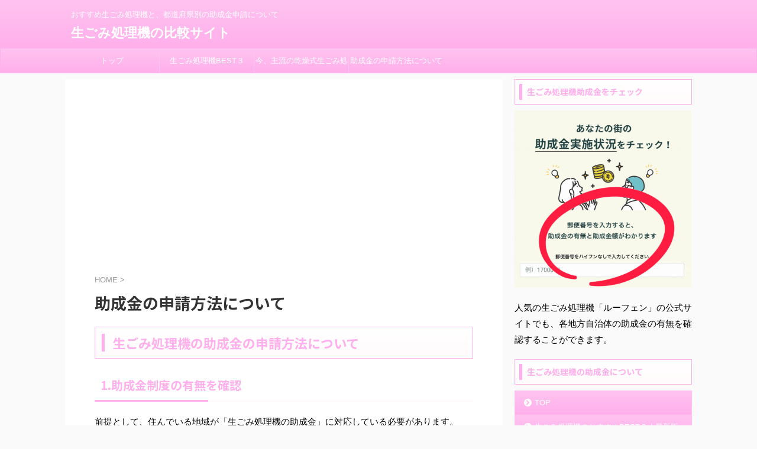

--- FILE ---
content_type: text/html; charset=UTF-8
request_url: https://xn--38j9b6b205s9tza82bs2xe7btv3h.com/apply/
body_size: 12535
content:

<!DOCTYPE html>
<!--[if lt IE 7]>
<html class="ie6" lang="ja"> <![endif]-->
<!--[if IE 7]>
<html class="i7" lang="ja"> <![endif]-->
<!--[if IE 8]>
<html class="ie" lang="ja"> <![endif]-->
<!--[if gt IE 8]><!-->
<html lang="ja" class="">
	<!--<![endif]-->
	<head prefix="og: http://ogp.me/ns# fb: http://ogp.me/ns/fb# article: http://ogp.me/ns/article#">
		
<meta name="referrer" content="no-referrer-when-downgrade"/>

<script async src="https://s.yimg.jp/images/listing/tool/cv/ytag.js"></script>
<script>
window.yjDataLayer = window.yjDataLayer || [];
function ytag() { yjDataLayer.push(arguments); }
ytag({
  "type":"yjad_retargeting",
  "config":{
    "yahoo_retargeting_id": "VIMDPS6HKL",
    "yahoo_retargeting_label": "",
    "yahoo_retargeting_page_type": "",
    "yahoo_retargeting_items":[
      {item_id: '', category_id: '', price: '', quantity: ''}
    ]
  }
});
</script>

<script async src="https://s.yimg.jp/images/listing/tool/cv/ytag.js"></script>
<script>
window.yjDataLayer = window.yjDataLayer || [];
function ytag() { yjDataLayer.push(arguments); }
ytag({"type":"ycl_cookie"});
</script>

<!-- Global site tag (gtag.js) - Google Ads: 545017964 -->
<script async src="https://www.googletagmanager.com/gtag/js?id=AW-545017964"></script>
<script>
  window.dataLayer = window.dataLayer || [];
  function gtag(){dataLayer.push(arguments);}
  gtag('js', new Date());

  gtag('config', 'AW-545017964');
</script>

<!-- Event snippet for 生ごみ処理機の比較サイト remarketing page -->
<script>
  gtag('event', 'conversion', {
      'send_to': 'AW-545017964/xiP1CNTI99QDEOyg8YMC',
      'value': 1.0,
      'currency': 'JPY',
      'aw_remarketing_only': true
  });
</script>

<!-- Taboola Pixel Code -->
<script type='text/javascript'>
  window._tfa = window._tfa || [];
  window._tfa.push({notify: 'event', name: 'page_view', id: 1755702});
  !function (t, f, a, x) {
         if (!document.getElementById(x)) {
            t.async = 1;t.src = a;t.id=x;f.parentNode.insertBefore(t, f);
         }
  }(document.createElement('script'),
  document.getElementsByTagName('script')[0],
  '//cdn.taboola.com/libtrc/unip/1755702/tfa.js',
  'tb_tfa_script');
</script>
<!-- End of Taboola Pixel Code -->

<script async src="https://pagead2.googlesyndication.com/pagead/js/adsbygoogle.js?client=ca-pub-8179362411294674" crossorigin="anonymous"></script>

		<meta charset="UTF-8" >
		<meta name="viewport" content="width=device-width,initial-scale=1.0,user-scalable=no,viewport-fit=cover">
		<meta name="format-detection" content="telephone=no" >
		<meta name="referrer" content="no-referrer-when-downgrade"/>

		
		<link rel="alternate" type="application/rss+xml" title="生ごみ処理機の比較サイト RSS Feed" href="https://xn--38j9b6b205s9tza82bs2xe7btv3h.com/feed/" />
		<link rel="pingback" href="https://xn--38j9b6b205s9tza82bs2xe7btv3h.com/xmlrpc.php" >
		<!--[if lt IE 9]>
		<script src="https://xn--38j9b6b205s9tza82bs2xe7btv3h.com/wp-content/themes/affinger/js/html5shiv.js"></script>
		<![endif]-->
				<meta name='robots' content='max-image-preview:large' />
<title>助成金の申請方法についての助成金について  - 生ごみ処理機の比較サイト</title>
<link rel='dns-prefetch' href='//ajax.googleapis.com' />
<script type="text/javascript">
/* <![CDATA[ */
window._wpemojiSettings = {"baseUrl":"https:\/\/s.w.org\/images\/core\/emoji\/15.0.3\/72x72\/","ext":".png","svgUrl":"https:\/\/s.w.org\/images\/core\/emoji\/15.0.3\/svg\/","svgExt":".svg","source":{"concatemoji":"https:\/\/xn--38j9b6b205s9tza82bs2xe7btv3h.com\/wp-includes\/js\/wp-emoji-release.min.js?ver=6.6.1"}};
/*! This file is auto-generated */
!function(i,n){var o,s,e;function c(e){try{var t={supportTests:e,timestamp:(new Date).valueOf()};sessionStorage.setItem(o,JSON.stringify(t))}catch(e){}}function p(e,t,n){e.clearRect(0,0,e.canvas.width,e.canvas.height),e.fillText(t,0,0);var t=new Uint32Array(e.getImageData(0,0,e.canvas.width,e.canvas.height).data),r=(e.clearRect(0,0,e.canvas.width,e.canvas.height),e.fillText(n,0,0),new Uint32Array(e.getImageData(0,0,e.canvas.width,e.canvas.height).data));return t.every(function(e,t){return e===r[t]})}function u(e,t,n){switch(t){case"flag":return n(e,"\ud83c\udff3\ufe0f\u200d\u26a7\ufe0f","\ud83c\udff3\ufe0f\u200b\u26a7\ufe0f")?!1:!n(e,"\ud83c\uddfa\ud83c\uddf3","\ud83c\uddfa\u200b\ud83c\uddf3")&&!n(e,"\ud83c\udff4\udb40\udc67\udb40\udc62\udb40\udc65\udb40\udc6e\udb40\udc67\udb40\udc7f","\ud83c\udff4\u200b\udb40\udc67\u200b\udb40\udc62\u200b\udb40\udc65\u200b\udb40\udc6e\u200b\udb40\udc67\u200b\udb40\udc7f");case"emoji":return!n(e,"\ud83d\udc26\u200d\u2b1b","\ud83d\udc26\u200b\u2b1b")}return!1}function f(e,t,n){var r="undefined"!=typeof WorkerGlobalScope&&self instanceof WorkerGlobalScope?new OffscreenCanvas(300,150):i.createElement("canvas"),a=r.getContext("2d",{willReadFrequently:!0}),o=(a.textBaseline="top",a.font="600 32px Arial",{});return e.forEach(function(e){o[e]=t(a,e,n)}),o}function t(e){var t=i.createElement("script");t.src=e,t.defer=!0,i.head.appendChild(t)}"undefined"!=typeof Promise&&(o="wpEmojiSettingsSupports",s=["flag","emoji"],n.supports={everything:!0,everythingExceptFlag:!0},e=new Promise(function(e){i.addEventListener("DOMContentLoaded",e,{once:!0})}),new Promise(function(t){var n=function(){try{var e=JSON.parse(sessionStorage.getItem(o));if("object"==typeof e&&"number"==typeof e.timestamp&&(new Date).valueOf()<e.timestamp+604800&&"object"==typeof e.supportTests)return e.supportTests}catch(e){}return null}();if(!n){if("undefined"!=typeof Worker&&"undefined"!=typeof OffscreenCanvas&&"undefined"!=typeof URL&&URL.createObjectURL&&"undefined"!=typeof Blob)try{var e="postMessage("+f.toString()+"("+[JSON.stringify(s),u.toString(),p.toString()].join(",")+"));",r=new Blob([e],{type:"text/javascript"}),a=new Worker(URL.createObjectURL(r),{name:"wpTestEmojiSupports"});return void(a.onmessage=function(e){c(n=e.data),a.terminate(),t(n)})}catch(e){}c(n=f(s,u,p))}t(n)}).then(function(e){for(var t in e)n.supports[t]=e[t],n.supports.everything=n.supports.everything&&n.supports[t],"flag"!==t&&(n.supports.everythingExceptFlag=n.supports.everythingExceptFlag&&n.supports[t]);n.supports.everythingExceptFlag=n.supports.everythingExceptFlag&&!n.supports.flag,n.DOMReady=!1,n.readyCallback=function(){n.DOMReady=!0}}).then(function(){return e}).then(function(){var e;n.supports.everything||(n.readyCallback(),(e=n.source||{}).concatemoji?t(e.concatemoji):e.wpemoji&&e.twemoji&&(t(e.twemoji),t(e.wpemoji)))}))}((window,document),window._wpemojiSettings);
/* ]]> */
</script>
<style id='wp-emoji-styles-inline-css' type='text/css'>

	img.wp-smiley, img.emoji {
		display: inline !important;
		border: none !important;
		box-shadow: none !important;
		height: 1em !important;
		width: 1em !important;
		margin: 0 0.07em !important;
		vertical-align: -0.1em !important;
		background: none !important;
		padding: 0 !important;
	}
</style>
<link rel='stylesheet' id='wp-block-library-css' href='https://xn--38j9b6b205s9tza82bs2xe7btv3h.com/wp-includes/css/dist/block-library/style.min.css?ver=6.6.1' type='text/css' media='all' />
<style id='classic-theme-styles-inline-css' type='text/css'>
/*! This file is auto-generated */
.wp-block-button__link{color:#fff;background-color:#32373c;border-radius:9999px;box-shadow:none;text-decoration:none;padding:calc(.667em + 2px) calc(1.333em + 2px);font-size:1.125em}.wp-block-file__button{background:#32373c;color:#fff;text-decoration:none}
</style>
<style id='global-styles-inline-css' type='text/css'>
:root{--wp--preset--aspect-ratio--square: 1;--wp--preset--aspect-ratio--4-3: 4/3;--wp--preset--aspect-ratio--3-4: 3/4;--wp--preset--aspect-ratio--3-2: 3/2;--wp--preset--aspect-ratio--2-3: 2/3;--wp--preset--aspect-ratio--16-9: 16/9;--wp--preset--aspect-ratio--9-16: 9/16;--wp--preset--color--black: #000000;--wp--preset--color--cyan-bluish-gray: #abb8c3;--wp--preset--color--white: #ffffff;--wp--preset--color--pale-pink: #f78da7;--wp--preset--color--vivid-red: #cf2e2e;--wp--preset--color--luminous-vivid-orange: #ff6900;--wp--preset--color--luminous-vivid-amber: #fcb900;--wp--preset--color--light-green-cyan: #7bdcb5;--wp--preset--color--vivid-green-cyan: #00d084;--wp--preset--color--pale-cyan-blue: #8ed1fc;--wp--preset--color--vivid-cyan-blue: #0693e3;--wp--preset--color--vivid-purple: #9b51e0;--wp--preset--color--soft-red: #e6514c;--wp--preset--color--light-grayish-red: #fdebee;--wp--preset--color--vivid-yellow: #ffc107;--wp--preset--color--very-pale-yellow: #fffde7;--wp--preset--color--very-light-gray: #fafafa;--wp--preset--color--very-dark-gray: #313131;--wp--preset--color--original-color-a: #43a047;--wp--preset--color--original-color-b: #795548;--wp--preset--color--original-color-c: #ec407a;--wp--preset--color--original-color-d: #9e9d24;--wp--preset--gradient--vivid-cyan-blue-to-vivid-purple: linear-gradient(135deg,rgba(6,147,227,1) 0%,rgb(155,81,224) 100%);--wp--preset--gradient--light-green-cyan-to-vivid-green-cyan: linear-gradient(135deg,rgb(122,220,180) 0%,rgb(0,208,130) 100%);--wp--preset--gradient--luminous-vivid-amber-to-luminous-vivid-orange: linear-gradient(135deg,rgba(252,185,0,1) 0%,rgba(255,105,0,1) 100%);--wp--preset--gradient--luminous-vivid-orange-to-vivid-red: linear-gradient(135deg,rgba(255,105,0,1) 0%,rgb(207,46,46) 100%);--wp--preset--gradient--very-light-gray-to-cyan-bluish-gray: linear-gradient(135deg,rgb(238,238,238) 0%,rgb(169,184,195) 100%);--wp--preset--gradient--cool-to-warm-spectrum: linear-gradient(135deg,rgb(74,234,220) 0%,rgb(151,120,209) 20%,rgb(207,42,186) 40%,rgb(238,44,130) 60%,rgb(251,105,98) 80%,rgb(254,248,76) 100%);--wp--preset--gradient--blush-light-purple: linear-gradient(135deg,rgb(255,206,236) 0%,rgb(152,150,240) 100%);--wp--preset--gradient--blush-bordeaux: linear-gradient(135deg,rgb(254,205,165) 0%,rgb(254,45,45) 50%,rgb(107,0,62) 100%);--wp--preset--gradient--luminous-dusk: linear-gradient(135deg,rgb(255,203,112) 0%,rgb(199,81,192) 50%,rgb(65,88,208) 100%);--wp--preset--gradient--pale-ocean: linear-gradient(135deg,rgb(255,245,203) 0%,rgb(182,227,212) 50%,rgb(51,167,181) 100%);--wp--preset--gradient--electric-grass: linear-gradient(135deg,rgb(202,248,128) 0%,rgb(113,206,126) 100%);--wp--preset--gradient--midnight: linear-gradient(135deg,rgb(2,3,129) 0%,rgb(40,116,252) 100%);--wp--preset--font-size--small: 0.9px;--wp--preset--font-size--medium: 20px;--wp--preset--font-size--large: 1.5px;--wp--preset--font-size--x-large: 42px;--wp--preset--font-size--st-regular: 1px;--wp--preset--font-size--huge: 3px;--wp--preset--spacing--20: 0.44rem;--wp--preset--spacing--30: 0.67rem;--wp--preset--spacing--40: 1rem;--wp--preset--spacing--50: 1.5rem;--wp--preset--spacing--60: 2.25rem;--wp--preset--spacing--70: 3.38rem;--wp--preset--spacing--80: 5.06rem;--wp--preset--shadow--natural: 6px 6px 9px rgba(0, 0, 0, 0.2);--wp--preset--shadow--deep: 12px 12px 50px rgba(0, 0, 0, 0.4);--wp--preset--shadow--sharp: 6px 6px 0px rgba(0, 0, 0, 0.2);--wp--preset--shadow--outlined: 6px 6px 0px -3px rgba(255, 255, 255, 1), 6px 6px rgba(0, 0, 0, 1);--wp--preset--shadow--crisp: 6px 6px 0px rgba(0, 0, 0, 1);}:where(.is-layout-flex){gap: 0.5em;}:where(.is-layout-grid){gap: 0.5em;}body .is-layout-flex{display: flex;}.is-layout-flex{flex-wrap: wrap;align-items: center;}.is-layout-flex > :is(*, div){margin: 0;}body .is-layout-grid{display: grid;}.is-layout-grid > :is(*, div){margin: 0;}:where(.wp-block-columns.is-layout-flex){gap: 2em;}:where(.wp-block-columns.is-layout-grid){gap: 2em;}:where(.wp-block-post-template.is-layout-flex){gap: 1.25em;}:where(.wp-block-post-template.is-layout-grid){gap: 1.25em;}.has-black-color{color: var(--wp--preset--color--black) !important;}.has-cyan-bluish-gray-color{color: var(--wp--preset--color--cyan-bluish-gray) !important;}.has-white-color{color: var(--wp--preset--color--white) !important;}.has-pale-pink-color{color: var(--wp--preset--color--pale-pink) !important;}.has-vivid-red-color{color: var(--wp--preset--color--vivid-red) !important;}.has-luminous-vivid-orange-color{color: var(--wp--preset--color--luminous-vivid-orange) !important;}.has-luminous-vivid-amber-color{color: var(--wp--preset--color--luminous-vivid-amber) !important;}.has-light-green-cyan-color{color: var(--wp--preset--color--light-green-cyan) !important;}.has-vivid-green-cyan-color{color: var(--wp--preset--color--vivid-green-cyan) !important;}.has-pale-cyan-blue-color{color: var(--wp--preset--color--pale-cyan-blue) !important;}.has-vivid-cyan-blue-color{color: var(--wp--preset--color--vivid-cyan-blue) !important;}.has-vivid-purple-color{color: var(--wp--preset--color--vivid-purple) !important;}.has-black-background-color{background-color: var(--wp--preset--color--black) !important;}.has-cyan-bluish-gray-background-color{background-color: var(--wp--preset--color--cyan-bluish-gray) !important;}.has-white-background-color{background-color: var(--wp--preset--color--white) !important;}.has-pale-pink-background-color{background-color: var(--wp--preset--color--pale-pink) !important;}.has-vivid-red-background-color{background-color: var(--wp--preset--color--vivid-red) !important;}.has-luminous-vivid-orange-background-color{background-color: var(--wp--preset--color--luminous-vivid-orange) !important;}.has-luminous-vivid-amber-background-color{background-color: var(--wp--preset--color--luminous-vivid-amber) !important;}.has-light-green-cyan-background-color{background-color: var(--wp--preset--color--light-green-cyan) !important;}.has-vivid-green-cyan-background-color{background-color: var(--wp--preset--color--vivid-green-cyan) !important;}.has-pale-cyan-blue-background-color{background-color: var(--wp--preset--color--pale-cyan-blue) !important;}.has-vivid-cyan-blue-background-color{background-color: var(--wp--preset--color--vivid-cyan-blue) !important;}.has-vivid-purple-background-color{background-color: var(--wp--preset--color--vivid-purple) !important;}.has-black-border-color{border-color: var(--wp--preset--color--black) !important;}.has-cyan-bluish-gray-border-color{border-color: var(--wp--preset--color--cyan-bluish-gray) !important;}.has-white-border-color{border-color: var(--wp--preset--color--white) !important;}.has-pale-pink-border-color{border-color: var(--wp--preset--color--pale-pink) !important;}.has-vivid-red-border-color{border-color: var(--wp--preset--color--vivid-red) !important;}.has-luminous-vivid-orange-border-color{border-color: var(--wp--preset--color--luminous-vivid-orange) !important;}.has-luminous-vivid-amber-border-color{border-color: var(--wp--preset--color--luminous-vivid-amber) !important;}.has-light-green-cyan-border-color{border-color: var(--wp--preset--color--light-green-cyan) !important;}.has-vivid-green-cyan-border-color{border-color: var(--wp--preset--color--vivid-green-cyan) !important;}.has-pale-cyan-blue-border-color{border-color: var(--wp--preset--color--pale-cyan-blue) !important;}.has-vivid-cyan-blue-border-color{border-color: var(--wp--preset--color--vivid-cyan-blue) !important;}.has-vivid-purple-border-color{border-color: var(--wp--preset--color--vivid-purple) !important;}.has-vivid-cyan-blue-to-vivid-purple-gradient-background{background: var(--wp--preset--gradient--vivid-cyan-blue-to-vivid-purple) !important;}.has-light-green-cyan-to-vivid-green-cyan-gradient-background{background: var(--wp--preset--gradient--light-green-cyan-to-vivid-green-cyan) !important;}.has-luminous-vivid-amber-to-luminous-vivid-orange-gradient-background{background: var(--wp--preset--gradient--luminous-vivid-amber-to-luminous-vivid-orange) !important;}.has-luminous-vivid-orange-to-vivid-red-gradient-background{background: var(--wp--preset--gradient--luminous-vivid-orange-to-vivid-red) !important;}.has-very-light-gray-to-cyan-bluish-gray-gradient-background{background: var(--wp--preset--gradient--very-light-gray-to-cyan-bluish-gray) !important;}.has-cool-to-warm-spectrum-gradient-background{background: var(--wp--preset--gradient--cool-to-warm-spectrum) !important;}.has-blush-light-purple-gradient-background{background: var(--wp--preset--gradient--blush-light-purple) !important;}.has-blush-bordeaux-gradient-background{background: var(--wp--preset--gradient--blush-bordeaux) !important;}.has-luminous-dusk-gradient-background{background: var(--wp--preset--gradient--luminous-dusk) !important;}.has-pale-ocean-gradient-background{background: var(--wp--preset--gradient--pale-ocean) !important;}.has-electric-grass-gradient-background{background: var(--wp--preset--gradient--electric-grass) !important;}.has-midnight-gradient-background{background: var(--wp--preset--gradient--midnight) !important;}.has-small-font-size{font-size: var(--wp--preset--font-size--small) !important;}.has-medium-font-size{font-size: var(--wp--preset--font-size--medium) !important;}.has-large-font-size{font-size: var(--wp--preset--font-size--large) !important;}.has-x-large-font-size{font-size: var(--wp--preset--font-size--x-large) !important;}
:where(.wp-block-post-template.is-layout-flex){gap: 1.25em;}:where(.wp-block-post-template.is-layout-grid){gap: 1.25em;}
:where(.wp-block-columns.is-layout-flex){gap: 2em;}:where(.wp-block-columns.is-layout-grid){gap: 2em;}
:root :where(.wp-block-pullquote){font-size: 1.5em;line-height: 1.6;}
</style>
<link rel='stylesheet' id='normalize-css' href='https://xn--38j9b6b205s9tza82bs2xe7btv3h.com/wp-content/themes/affinger/css/normalize.css?ver=1.5.9' type='text/css' media='all' />
<link rel='stylesheet' id='st_svg-css' href='https://xn--38j9b6b205s9tza82bs2xe7btv3h.com/wp-content/themes/affinger/st_svg/style.css?ver=6.6.1' type='text/css' media='all' />
<link rel='stylesheet' id='slick-css' href='https://xn--38j9b6b205s9tza82bs2xe7btv3h.com/wp-content/themes/affinger/vendor/slick/slick.css?ver=1.8.0' type='text/css' media='all' />
<link rel='stylesheet' id='slick-theme-css' href='https://xn--38j9b6b205s9tza82bs2xe7btv3h.com/wp-content/themes/affinger/vendor/slick/slick-theme.css?ver=1.8.0' type='text/css' media='all' />
<link rel='stylesheet' id='fonts-googleapis-notosansjp-css' href='//fonts.googleapis.com/css?family=Noto+Sans+JP%3A400%2C700&#038;display=swap&#038;subset=japanese&#038;ver=6.6.1' type='text/css' media='all' />
<link rel='stylesheet' id='style-css' href='https://xn--38j9b6b205s9tza82bs2xe7btv3h.com/wp-content/themes/affinger/style.css?ver=6.6.1' type='text/css' media='all' />
<link rel='stylesheet' id='child-style-css' href='https://xn--38j9b6b205s9tza82bs2xe7btv3h.com/wp-content/themes/affinger-child/style.css?ver=6.6.1' type='text/css' media='all' />
<link rel='stylesheet' id='single-css' href='https://xn--38j9b6b205s9tza82bs2xe7btv3h.com/wp-content/themes/affinger/st-rankcss.php' type='text/css' media='all' />
<link rel='stylesheet' id='st-themecss-css' href='https://xn--38j9b6b205s9tza82bs2xe7btv3h.com/wp-content/themes/affinger/st-themecss-loader.php?ver=6.6.1' type='text/css' media='all' />
<script type="text/javascript" src="//ajax.googleapis.com/ajax/libs/jquery/1.11.3/jquery.min.js?ver=1.11.3" id="jquery-js"></script>
<script type="text/javascript" src="https://xn--38j9b6b205s9tza82bs2xe7btv3h.com/wp-content/themes/affinger/js/smoothscroll.js?ver=6.6.1" id="smoothscroll-js"></script>
<link rel="https://api.w.org/" href="https://xn--38j9b6b205s9tza82bs2xe7btv3h.com/wp-json/" /><link rel="alternate" title="JSON" type="application/json" href="https://xn--38j9b6b205s9tza82bs2xe7btv3h.com/wp-json/wp/v2/pages/1839" /><link rel='shortlink' href='https://xn--38j9b6b205s9tza82bs2xe7btv3h.com/?p=1839' />
<link rel="alternate" title="oEmbed (JSON)" type="application/json+oembed" href="https://xn--38j9b6b205s9tza82bs2xe7btv3h.com/wp-json/oembed/1.0/embed?url=https%3A%2F%2Fxn--38j9b6b205s9tza82bs2xe7btv3h.com%2Fapply%2F" />
<link rel="alternate" title="oEmbed (XML)" type="text/xml+oembed" href="https://xn--38j9b6b205s9tza82bs2xe7btv3h.com/wp-json/oembed/1.0/embed?url=https%3A%2F%2Fxn--38j9b6b205s9tza82bs2xe7btv3h.com%2Fapply%2F&#038;format=xml" />
<meta name="robots" content="index, follow" />
<link rel="canonical" href="https://xn--38j9b6b205s9tza82bs2xe7btv3h.com/apply/" />
<link rel="icon" href="https://xn--38j9b6b205s9tza82bs2xe7btv3h.com/wp-content/uploads/2024/03/cropped-生ごみ処理機の比較サイト-32x32.jpeg" sizes="32x32" />
<link rel="icon" href="https://xn--38j9b6b205s9tza82bs2xe7btv3h.com/wp-content/uploads/2024/03/cropped-生ごみ処理機の比較サイト-192x192.jpeg" sizes="192x192" />
<link rel="apple-touch-icon" href="https://xn--38j9b6b205s9tza82bs2xe7btv3h.com/wp-content/uploads/2024/03/cropped-生ごみ処理機の比較サイト-180x180.jpeg" />
<meta name="msapplication-TileImage" content="https://xn--38j9b6b205s9tza82bs2xe7btv3h.com/wp-content/uploads/2024/03/cropped-生ごみ処理機の比較サイト-270x270.jpeg" />
		
<!-- OGP -->

<meta property="og:type" content="website">
<meta property="og:title" content="助成金の申請方法について">
<meta property="og:url" content="https://xn--38j9b6b205s9tza82bs2xe7btv3h.com/apply/">
<meta property="og:description" content="生ごみ処理機の助成金の申請方法について 1.助成金制度の有無を確認 前提として、住んでいる地域が「生ごみ処理機の助成金」に対応している必要があります。 「お住まいの地域に生ごみ処理機の助成金制度がある">
<meta property="og:site_name" content="生ごみ処理機の比較サイト">
<meta property="og:image" content="https://xn--38j9b6b205s9tza82bs2xe7btv3h.com/wp-content/uploads/2022/08/スクリーンショット-2022-08-13-10.34.52-1024x539.png">


	<meta property="article:published_time" content="2024-03-11T12:13:16+09:00" />
		<meta property="article:author" content="ystanahara" />

<!-- /OGP -->
		


<script>
	jQuery(function(){
		jQuery('.st-btn-open').click(function(){
			jQuery(this).next('.st-slidebox').stop(true, true).slideToggle();
			jQuery(this).addClass('st-btn-open-click');
		});
	});
</script>

	<script>
		jQuery(function(){
		jQuery('.post h2:not([class^="is-style-st-heading-custom-"]):not([class*=" is-style-st-heading-custom-"]):not(.st-css-no2) , .h2modoki').wrapInner('<span class="st-dash-design"></span>');
		})
	</script>

<script>
	jQuery(function(){
		jQuery("#toc_container:not(:has(ul ul))").addClass("only-toc");
		jQuery(".st-ac-box ul:has(.cat-item)").each(function(){
			jQuery(this).addClass("st-ac-cat");
		});
	});
</script>

<script>
	jQuery(function(){
						jQuery('.st-star').parent('.rankh4').css('padding-bottom','5px'); // スターがある場合のランキング見出し調整
	});
</script>





<script>
	/* 段落スタイルを調整 */
	$(function() {
		$( '[class^="is-style-st-paragraph-"],[class*=" is-style-st-paragraph-"]' ).wrapInner( '<span class="st-noflex"></span>' );
	});
</script>

			</head>
	<body class="page-template-default page page-id-1839 not-front-page" >				<div id="st-ami">
				<div id="wrapper" class="">
				<div id="wrapper-in">
					<header id="">
						<div id="headbox-bg">
							<div id="headbox">

							
								<div id="header-l">
									
									<div id="st-text-logo">
										
        
			
				<!-- キャプション -->
				
					              		 	 <p class="descr sitenametop">
               		     	おすすめ生ごみ処理機と、都道府県別の助成金申請について               			 </p>
					
				
				<!-- ロゴ又はブログ名 -->
				              		  <p class="sitename"><a href="https://xn--38j9b6b205s9tza82bs2xe7btv3h.com/">
                  		                      		    生ごみ処理機の比較サイト                   		               		  </a></p>
            					<!-- ロゴ又はブログ名ここまで -->

			
		
    									</div>
								</div><!-- /#header-l -->

								<div id="header-r" class="smanone">
									
								</div><!-- /#header-r -->
							</div><!-- /#headbox-bg -->
						</div><!-- /#headbox clearfix -->

						
						
						
						
											

<div id="gazou-wide">
			<div id="st-menubox">
			<div id="st-menuwide">
				<nav class="smanone clearfix"><ul id="menu-menu-1" class="menu"><li id="menu-item-9" class="menu-item menu-item-type-post_type menu-item-object-page menu-item-home menu-item-9"><a href="https://xn--38j9b6b205s9tza82bs2xe7btv3h.com/">トップ</a></li>
<li id="menu-item-422" class="menu-item menu-item-type-post_type menu-item-object-page menu-item-422"><a href="https://xn--38j9b6b205s9tza82bs2xe7btv3h.com/ranking/">生ごみ処理機BEST３</a></li>
<li id="menu-item-167" class="menu-item menu-item-type-post_type menu-item-object-page menu-item-167"><a href="https://xn--38j9b6b205s9tza82bs2xe7btv3h.com/loofen/">今、主流の乾燥式生ごみ処理機「ルーフェン」</a></li>
<li id="menu-item-1840" class="menu-item menu-item-type-post_type menu-item-object-page current-menu-item page_item page-item-1839 current_page_item menu-item-1840"><a href="https://xn--38j9b6b205s9tza82bs2xe7btv3h.com/apply/" aria-current="page">助成金の申請方法について</a></li>
</ul></nav>			</div>
		</div>
				</div>
					
					
					</header>

					

					<div id="content-w">

					
					
					
	
			<div id="st-header-post-under-box" class="st-header-post-no-data "
		     style="">
			<div class="st-dark-cover">
							</div>
		</div>
	
<div id="content" class="clearfix">
	<div id="contentInner">
		<main>
			<article>

				<div id="st-page" class="post post-1839 page type-page status-publish hentry">

					
						
																			
						
						<!--ぱんくず -->
						<div id="breadcrumb">
							<ol itemscope itemtype="http://schema.org/BreadcrumbList">
								<li itemprop="itemListElement" itemscope itemtype="http://schema.org/ListItem">
									<a href="https://xn--38j9b6b205s9tza82bs2xe7btv3h.com" itemprop="item">
										<span itemprop="name">HOME</span>
									</a>
									&gt;
									<meta itemprop="position" content="1"/>
								</li>
																							</ol>

													</div>
						<!--/ ぱんくず -->

					
					<!--ループ開始 -->
											
																								<h1 class="entry-title">助成金の申請方法について</h1>
															
							
							
							
							<div class="mainbox">
								<div id="nocopy" ><!-- コピー禁止エリアここから -->
									
									<div class="entry-content">
										<h2>生ごみ処理機の助成金の申請方法について</h2>
<h3>1.助成金制度の有無を確認</h3>
<p>前提として、住んでいる地域が「生ごみ処理機の助成金」に対応している必要があります。</p>
<p>「お住まいの地域に生ごみ処理機の助成金制度があるか」が分からない人は、まずは、有無について調べて下さい。</p>
<p>&nbsp;</p>
<h3 id="zizennzigo">2.申請手順と指定店を確認</h3>
<p>助成金がある場合は、申請手順と販売店の指定があるかをご確認ください。</p>
<p>&nbsp;</p>
<p>申請手順としては、「購入前」か「購入後」か、「購入前後どちらでも良い」の3パターンです。</p>
<p><img decoding="async" class="alignnone size-large wp-image-194" src="https://xn--38j9b6b205s9tza82bs2xe7btv3h.com/wp-content/uploads/2022/08/スクリーンショット-2022-08-13-10.34.52-1024x539.png" alt="" width="920" height="484" srcset="https://xn--38j9b6b205s9tza82bs2xe7btv3h.com/wp-content/uploads/2022/08/スクリーンショット-2022-08-13-10.34.52-1024x539.png 1024w, https://xn--38j9b6b205s9tza82bs2xe7btv3h.com/wp-content/uploads/2022/08/スクリーンショット-2022-08-13-10.34.52-300x158.png 300w, https://xn--38j9b6b205s9tza82bs2xe7btv3h.com/wp-content/uploads/2022/08/スクリーンショット-2022-08-13-10.34.52-768x404.png 768w, https://xn--38j9b6b205s9tza82bs2xe7btv3h.com/wp-content/uploads/2022/08/スクリーンショット-2022-08-13-10.34.52.png 1144w" sizes="(max-width: 920px) 100vw, 920px" /></p>
<p>もし、申請が「購入前」になっていれば、購入してから事後申請しても、助成金を受け取る事はできないので注意が必要です。</p>
<p>購入後、もしくは前後どちらでも良いれば、購入後の手続きで大丈夫です。</p>
<div class="st-mybox  has-title st-mybox-class" style="background:#ffebee;border-color:#ef9a9a;border-width:2px;border-radius:5px;margin: 25px 0 25px 0;"><p class="st-mybox-title" style="color:#ef5350;font-weight:bold;text-shadow: #fff 3px 0px 0px, #fff 2.83487px 0.981584px 0px, #fff 2.35766px 1.85511px 0px, #fff 1.62091px 2.52441px 0px, #fff 0.705713px 2.91581px 0px, #fff -0.287171px 2.98622px 0px, #fff -1.24844px 2.72789px 0px, #fff -2.07227px 2.16926px 0px, #fff -2.66798px 1.37182px 0px, #fff -2.96998px 0.42336px 0px, #fff -2.94502px -0.571704px 0px, #fff -2.59586px -1.50383px 0px, #fff -1.96093px -2.27041px 0px, #fff -1.11013px -2.78704px 0px, #fff -0.137119px -2.99686px 0px, #fff 0.850987px -2.87677px 0px, #fff 1.74541px -2.43999px 0px, #fff 2.44769px -1.73459px 0px, #fff 2.88051px -0.838246px 0px;background: linear-gradient(0deg,#ffebee 0%,#ffebee 55%,rgba(0,0,0,0) 55%,rgba(0,0,0,0) 100%);"><i class="st-fa st-svg-exclamation-circle st-css-no" aria-hidden="true"></i>注意</p><div class="st-in-mybox">
<p>自治体ごとに助成金の予算が決まっているので、申し込みが多い場合は先着順や抽選が行われます。必ず、助成金を受けられるわけではないので、ご注意ください。詳細は、各地方自治体の担当課にてご確認ください。</p>
</div></div>
<p>&nbsp;</p>
<p>次は、指定店の有無です。</p>
<p>指定がある場合は、決められたお店で購入でなければ、助成金を受け取る事はできません。</p>
<p>指定がある場合は、当該地方自体内である場合がほとんどです。</p>
<p>東京都の助成金を設けている自治体では、全て「指定なし」なので、インターネットで購入しても問題ありませんが、地方の多くは、指定があるケースが多いので注意が必要です。</p>
<p>&nbsp;</p>
<h3>3.助成金の金額について確認</h3>
<p>助成率と上限額を確認してください。</p>
<p>例えば、上限が20,000円と設定されていても、助成率1/2となっている場合は、</p>
<p>2万円の商品を買ったとしてもタダになるわけではなく、助成金は半額の10,000円となります。</p>
<p>逆に、30万円の生ごみ処理機を購入しても、半額の150,000円ではなく、限度額の20,000円となります。</p>
<p>&nbsp;</p>
<p>助成金額を考慮して購入したい人は、助成金の条件を確認して、一番得する価格を計算して選ぶと良いと思います。</p>
<p>欲しい商品が決まっている人は、その商品を買う時の助成金額を算出すると良いです。</p>
<p>&nbsp;</p>
<h2>おすすめ家庭用生乾燥式ごみ処理機best3</h2>

				
					<a href="https://xn--38j9b6b205s9tza82bs2xe7btv3h.com/ranking/" class="st-cardlink">
					<div class="kanren st-cardbox " >
												<dl class="clearfix">
							<dt class="st-card-img">
																																										<img decoding="async" width="150" height="150" src="https://xn--38j9b6b205s9tza82bs2xe7btv3h.com/wp-content/uploads/2022/08/スクリーンショット-2022-08-10-11.06.13-150x150.png" class="attachment-st_thumb150 size-st_thumb150 wp-post-image" alt="" srcset="https://xn--38j9b6b205s9tza82bs2xe7btv3h.com/wp-content/uploads/2022/08/スクリーンショット-2022-08-10-11.06.13-150x150.png 150w, https://xn--38j9b6b205s9tza82bs2xe7btv3h.com/wp-content/uploads/2022/08/スクリーンショット-2022-08-10-11.06.13-100x100.png 100w" sizes="(max-width: 150px) 100vw, 150px" />																																					</dt>
							<dd>
																	<h5 class="st-cardbox-t">生ごみ処理機のおすすめ比較【助成金対象BEST３】｜2024年度 最新版</h5>
								
																	<div class="st-card-excerpt smanone">
										<p>生ごみ処理機のメリット 今話題の家庭用生ごみ処理機を導入すると、腐敗臭が原因の生活トラブルがサクッと解決します！ 生ごみから漂うの腐敗臭&amp;コバエの発生 ごみ出し日までの管理（保管スペース） 排 ... </p>
									</div>
																									<p class="cardbox-more">続きを見る</p>
															</dd>
						</dl>
					</div>
					</a>

				
<p>&nbsp;</p>
																													</div>
								</div><!-- コピー禁止エリアここまで -->

																
			

															</div>

																						
							
																						
							
							
							
								<div class="blogbox ">
		<p><span class="kdate">
								<i class="st-fa st-svg-clock-o"></i><time class="updated" datetime="2024-03-11T12:13:16+0900">2024年3月11日</time>
						</span></p>
	</div>

							<p class="author" style="display:none;"><a href="https://xn--38j9b6b205s9tza82bs2xe7btv3h.com/author/ystanahara/" title="ystanahara" class="vcard author"><span class="fn">author</span></a></p>
																<!--ループ終了 -->

																
				</div>
				<!--/post-->

				
				
			</article>
		</main>
	</div>
	<!-- /#contentInner -->
	<div id="side">
	<aside>

					<div class="side-topad">
				<div id="text-2" class="ad widget_text"><p class="st-widgets-title"><span>生ごみ処理機助成金をチェック</span></p>			<div class="textwidget"><p><a href="https://生ごみ処理機の比較.com/c_re/176/"><img decoding="async" src="https://xn--38j9b6b205s9tza82bs2xe7btv3h.com/wp-content/uploads/2024/03/loofen-lp04.gif" alt="" width="1000" height="1000" class="alignnone size-full wp-image-1825" /></a></p>
<p>人気の生ごみ処理機「ルーフェン」の公式サイトでも、各地方自治体の助成金の有無を確認することができます。</p>
</div>
		</div><div id="sidemenu_widget-2" class="ad widget_sidemenu_widget"><p class="st-widgets-title st-side-widgetsmenu"><span>生ごみ処理機の助成金について</span></p><div id="sidebg"><div class="st-pagelists"><ul id="menu-%e3%82%b5%e3%82%a4%e3%83%89%e3%83%a1%e3%83%8b%e3%83%a5%e3%83%bc" class=""><li id="menu-item-424" class="menu-item menu-item-type-post_type menu-item-object-page menu-item-home menu-item-424"><a href="https://xn--38j9b6b205s9tza82bs2xe7btv3h.com/">TOP</a></li>
<li id="menu-item-421" class="menu-item menu-item-type-post_type menu-item-object-page menu-item-has-children menu-item-421"><a href="https://xn--38j9b6b205s9tza82bs2xe7btv3h.com/ranking/">生ごみ処理機のおすすめBEST３｜最新版</a>
<ul class="sub-menu">
	<li id="menu-item-423" class="menu-item menu-item-type-post_type menu-item-object-page menu-item-423"><a href="https://xn--38j9b6b205s9tza82bs2xe7btv3h.com/loofen/">今、主流の乾燥式生ごみ処理機「ルーフェン」</a></li>
</ul>
</li>
<li id="menu-item-957" class="menu-item menu-item-type-taxonomy menu-item-object-category menu-item-has-children menu-item-957"><a href="https://xn--38j9b6b205s9tza82bs2xe7btv3h.com/area/">生ごみ処理機の助成金 2024</a>
<ul class="sub-menu">
	<li id="menu-item-1052" class="menu-item menu-item-type-taxonomy menu-item-object-category menu-item-1052"><a href="https://xn--38j9b6b205s9tza82bs2xe7btv3h.com/area/01/">1.北海道</a></li>
	<li id="menu-item-1057" class="menu-item menu-item-type-taxonomy menu-item-object-category menu-item-1057"><a href="https://xn--38j9b6b205s9tza82bs2xe7btv3h.com/area/02/">2.青森県</a></li>
	<li id="menu-item-1054" class="menu-item menu-item-type-taxonomy menu-item-object-category menu-item-1054"><a href="https://xn--38j9b6b205s9tza82bs2xe7btv3h.com/area/03/">3.岩手県</a></li>
	<li id="menu-item-1053" class="menu-item menu-item-type-taxonomy menu-item-object-category menu-item-1053"><a href="https://xn--38j9b6b205s9tza82bs2xe7btv3h.com/area/04/">4.宮城県</a></li>
	<li id="menu-item-1059" class="menu-item menu-item-type-taxonomy menu-item-object-category menu-item-1059"><a href="https://xn--38j9b6b205s9tza82bs2xe7btv3h.com/area/05/">5.秋田県</a></li>
	<li id="menu-item-1058" class="menu-item menu-item-type-taxonomy menu-item-object-category menu-item-1058"><a href="https://xn--38j9b6b205s9tza82bs2xe7btv3h.com/area/06/">6.山形県</a></li>
	<li id="menu-item-1056" class="menu-item menu-item-type-taxonomy menu-item-object-category menu-item-1056"><a href="https://xn--38j9b6b205s9tza82bs2xe7btv3h.com/area/07/">7.福島県</a></li>
	<li id="menu-item-1061" class="menu-item menu-item-type-taxonomy menu-item-object-category menu-item-1061"><a href="https://xn--38j9b6b205s9tza82bs2xe7btv3h.com/area/08/">8.茨城県</a></li>
	<li id="menu-item-1060" class="menu-item menu-item-type-taxonomy menu-item-object-category menu-item-1060"><a href="https://xn--38j9b6b205s9tza82bs2xe7btv3h.com/area/09/">9.栃木県</a></li>
	<li id="menu-item-1044" class="menu-item menu-item-type-taxonomy menu-item-object-category menu-item-1044"><a href="https://xn--38j9b6b205s9tza82bs2xe7btv3h.com/area/10/">10.群馬県</a></li>
	<li id="menu-item-401" class="menu-item menu-item-type-taxonomy menu-item-object-category menu-item-401"><a href="https://xn--38j9b6b205s9tza82bs2xe7btv3h.com/area/11/">11.埼玉県</a></li>
	<li id="menu-item-400" class="menu-item menu-item-type-taxonomy menu-item-object-category menu-item-400"><a href="https://xn--38j9b6b205s9tza82bs2xe7btv3h.com/area/12/">12.千葉県</a></li>
	<li id="menu-item-402" class="menu-item menu-item-type-taxonomy menu-item-object-category menu-item-402"><a href="https://xn--38j9b6b205s9tza82bs2xe7btv3h.com/area/13/">13.東京都</a></li>
	<li id="menu-item-404" class="menu-item menu-item-type-taxonomy menu-item-object-category menu-item-404"><a href="https://xn--38j9b6b205s9tza82bs2xe7btv3h.com/area/14/">14.神奈川県</a></li>
	<li id="menu-item-1055" class="menu-item menu-item-type-taxonomy menu-item-object-category menu-item-1055"><a href="https://xn--38j9b6b205s9tza82bs2xe7btv3h.com/area/15/">15.新潟県</a></li>
	<li id="menu-item-2464" class="menu-item menu-item-type-taxonomy menu-item-object-category menu-item-2464"><a href="https://xn--38j9b6b205s9tza82bs2xe7btv3h.com/area/16/">16.富山県</a></li>
	<li id="menu-item-2465" class="menu-item menu-item-type-taxonomy menu-item-object-category menu-item-2465"><a href="https://xn--38j9b6b205s9tza82bs2xe7btv3h.com/area/17/">17.石川県</a></li>
	<li id="menu-item-2466" class="menu-item menu-item-type-taxonomy menu-item-object-category menu-item-2466"><a href="https://xn--38j9b6b205s9tza82bs2xe7btv3h.com/area/18/">18.福井県</a></li>
	<li id="menu-item-2467" class="menu-item menu-item-type-taxonomy menu-item-object-category menu-item-2467"><a href="https://xn--38j9b6b205s9tza82bs2xe7btv3h.com/area/19/">19.山梨県</a></li>
	<li id="menu-item-2468" class="menu-item menu-item-type-taxonomy menu-item-object-category menu-item-2468"><a href="https://xn--38j9b6b205s9tza82bs2xe7btv3h.com/area/20/">20.長野県</a></li>
	<li id="menu-item-2740" class="menu-item menu-item-type-taxonomy menu-item-object-category menu-item-2740"><a href="https://xn--38j9b6b205s9tza82bs2xe7btv3h.com/area/21/">21.岐阜県</a></li>
	<li id="menu-item-2741" class="menu-item menu-item-type-taxonomy menu-item-object-category menu-item-2741"><a href="https://xn--38j9b6b205s9tza82bs2xe7btv3h.com/area/22/">22.静岡県</a></li>
	<li id="menu-item-2742" class="menu-item menu-item-type-taxonomy menu-item-object-category menu-item-2742"><a href="https://xn--38j9b6b205s9tza82bs2xe7btv3h.com/area/23/">23.愛知県</a></li>
	<li id="menu-item-2743" class="menu-item menu-item-type-taxonomy menu-item-object-category menu-item-2743"><a href="https://xn--38j9b6b205s9tza82bs2xe7btv3h.com/area/24/">24.三重県</a></li>
	<li id="menu-item-2744" class="menu-item menu-item-type-taxonomy menu-item-object-category menu-item-2744"><a href="https://xn--38j9b6b205s9tza82bs2xe7btv3h.com/area/25/">25.滋賀県</a></li>
	<li id="menu-item-2745" class="menu-item menu-item-type-taxonomy menu-item-object-category menu-item-2745"><a href="https://xn--38j9b6b205s9tza82bs2xe7btv3h.com/area/26/">26.京都府</a></li>
	<li id="menu-item-2746" class="menu-item menu-item-type-taxonomy menu-item-object-category menu-item-2746"><a href="https://xn--38j9b6b205s9tza82bs2xe7btv3h.com/area/27/">27.大阪府</a></li>
	<li id="menu-item-2747" class="menu-item menu-item-type-taxonomy menu-item-object-category menu-item-2747"><a href="https://xn--38j9b6b205s9tza82bs2xe7btv3h.com/area/28/">28.兵庫県</a></li>
	<li id="menu-item-2748" class="menu-item menu-item-type-taxonomy menu-item-object-category menu-item-2748"><a href="https://xn--38j9b6b205s9tza82bs2xe7btv3h.com/area/29/">29.奈良県</a></li>
	<li id="menu-item-2749" class="menu-item menu-item-type-taxonomy menu-item-object-category menu-item-2749"><a href="https://xn--38j9b6b205s9tza82bs2xe7btv3h.com/area/30/">30.和歌山県</a></li>
	<li id="menu-item-2750" class="menu-item menu-item-type-taxonomy menu-item-object-category menu-item-2750"><a href="https://xn--38j9b6b205s9tza82bs2xe7btv3h.com/area/31/">31.鳥取県</a></li>
	<li id="menu-item-2751" class="menu-item menu-item-type-taxonomy menu-item-object-category menu-item-2751"><a href="https://xn--38j9b6b205s9tza82bs2xe7btv3h.com/area/32/">32.島根県</a></li>
	<li id="menu-item-2752" class="menu-item menu-item-type-taxonomy menu-item-object-category menu-item-2752"><a href="https://xn--38j9b6b205s9tza82bs2xe7btv3h.com/area/33/">33.岡山県</a></li>
	<li id="menu-item-2944" class="menu-item menu-item-type-taxonomy menu-item-object-category menu-item-2944"><a href="https://xn--38j9b6b205s9tza82bs2xe7btv3h.com/area/34/">34.広島県</a></li>
	<li id="menu-item-2945" class="menu-item menu-item-type-taxonomy menu-item-object-category menu-item-2945"><a href="https://xn--38j9b6b205s9tza82bs2xe7btv3h.com/area/35/">35.山口県</a></li>
	<li id="menu-item-2946" class="menu-item menu-item-type-taxonomy menu-item-object-category menu-item-2946"><a href="https://xn--38j9b6b205s9tza82bs2xe7btv3h.com/area/36/">36.徳島県</a></li>
	<li id="menu-item-2958" class="menu-item menu-item-type-taxonomy menu-item-object-category menu-item-2958"><a href="https://xn--38j9b6b205s9tza82bs2xe7btv3h.com/area/37/">37.香川県</a></li>
	<li id="menu-item-2948" class="menu-item menu-item-type-taxonomy menu-item-object-category menu-item-2948"><a href="https://xn--38j9b6b205s9tza82bs2xe7btv3h.com/area/38/">38.愛媛県</a></li>
	<li id="menu-item-2949" class="menu-item menu-item-type-taxonomy menu-item-object-category menu-item-2949"><a href="https://xn--38j9b6b205s9tza82bs2xe7btv3h.com/area/39/">39.高知県</a></li>
	<li id="menu-item-2950" class="menu-item menu-item-type-taxonomy menu-item-object-category menu-item-2950"><a href="https://xn--38j9b6b205s9tza82bs2xe7btv3h.com/area/40/">40.福岡県</a></li>
	<li id="menu-item-2951" class="menu-item menu-item-type-taxonomy menu-item-object-category menu-item-2951"><a href="https://xn--38j9b6b205s9tza82bs2xe7btv3h.com/area/41/">41.佐賀県</a></li>
	<li id="menu-item-2952" class="menu-item menu-item-type-taxonomy menu-item-object-category menu-item-2952"><a href="https://xn--38j9b6b205s9tza82bs2xe7btv3h.com/area/42/">42.長崎県</a></li>
	<li id="menu-item-2953" class="menu-item menu-item-type-taxonomy menu-item-object-category menu-item-2953"><a href="https://xn--38j9b6b205s9tza82bs2xe7btv3h.com/area/43/">43.熊本県</a></li>
	<li id="menu-item-2954" class="menu-item menu-item-type-taxonomy menu-item-object-category menu-item-2954"><a href="https://xn--38j9b6b205s9tza82bs2xe7btv3h.com/area/44/">44.大分県</a></li>
	<li id="menu-item-2955" class="menu-item menu-item-type-taxonomy menu-item-object-category menu-item-2955"><a href="https://xn--38j9b6b205s9tza82bs2xe7btv3h.com/area/45/">45.宮崎県</a></li>
	<li id="menu-item-2956" class="menu-item menu-item-type-taxonomy menu-item-object-category menu-item-2956"><a href="https://xn--38j9b6b205s9tza82bs2xe7btv3h.com/area/46/">46.鹿児島県</a></li>
	<li id="menu-item-2957" class="menu-item menu-item-type-taxonomy menu-item-object-category menu-item-2957"><a href="https://xn--38j9b6b205s9tza82bs2xe7btv3h.com/area/47/">47.沖縄県</a></li>
</ul>
</li>
</ul></div></div></div>			</div>
		
							
					<div id="mybox">
				<div id="text-3" class="ad widget_text">			<div class="textwidget"><p><a href="https://生ごみ処理機の比較.com/c_re/176/"><img decoding="async" src="https://xn--38j9b6b205s9tza82bs2xe7btv3h.com/wp-content/uploads/2024/05/ルーフェンインスタ-e1716787448730.png" alt="" width="600" height="532" class="alignnone size-full wp-image-3139" srcset="https://xn--38j9b6b205s9tza82bs2xe7btv3h.com/wp-content/uploads/2024/05/ルーフェンインスタ-e1716787448730.png 600w, https://xn--38j9b6b205s9tza82bs2xe7btv3h.com/wp-content/uploads/2024/05/ルーフェンインスタ-e1716787448730-300x266.png 300w" sizes="(max-width: 600px) 100vw, 600px" /></a></p>
</div>
		</div>			</div>
		
		<div id="scrollad">
						<!--ここにgoogleアドセンスコードを貼ると規約違反になるので注意して下さい-->
			
		</div>
	</aside>
</div>
<!-- /#side -->
</div>
<!--/#content -->
</div><!-- /contentw -->




<footer>
	<div id="footer">
<div id="footer-in">

<div class="footermenubox clearfix "><ul id="menu-%e3%83%95%e3%83%83%e3%82%bf%e3%83%bc%e3%83%a1%e3%83%8b%e3%83%a5%e3%83%bc" class="footermenust">
<li id="menu-item-1837" class="menu-item menu-item-type-post_type menu-item-object-page menu-item-home menu-item-1837"><a href="https://xn--38j9b6b205s9tza82bs2xe7btv3h.com/">生ごみ処理機の比較サイト</a></li>
<li id="menu-item-1836" class="menu-item menu-item-type-post_type menu-item-object-page menu-item-1836"><a href="https://xn--38j9b6b205s9tza82bs2xe7btv3h.com/overview/">運営者情報</a></li>
<li id="menu-item-1838" class="menu-item menu-item-type-post_type menu-item-object-page menu-item-privacy-policy menu-item-1838"><a href="https://xn--38j9b6b205s9tza82bs2xe7btv3h.com/privacy-policy/">プライバシーポリシー</a></li>
</ul></div>


<div id="st-footer-logo-wrapper">
<!-- フッターのメインコンテンツ -->

<div id="st-text-logo">
<h3 class="footerlogo"><a href="https://xn--38j9b6b205s9tza82bs2xe7btv3h.com/">生ごみ処理機の比較サイト</a></h3>
<p class="footer-description"><a href="https://xn--38j9b6b205s9tza82bs2xe7btv3h.com/">おすすめ生ごみ処理機と、都道府県別の助成金申請について</a></p>
</div>


<div class="st-footer-tel"></div>
</div>

<p class="copyr"><small>&copy; 2024 生ごみ処理機の比較サイト</small></p>
</div>

	</div>
</footer>
</div>
<!-- /#wrapperin -->
</div>
<!-- /#wrapper -->
</div><!-- /#st-ami -->
<script async src="https://s.yimg.jp/images/listing/tool/cv/ytag.js"></script>
<script>
window.yjDataLayer = window.yjDataLayer || [];
function ytag() { yjDataLayer.push(arguments); }
ytag({
  "type":"yjad_retargeting",
  "config":{
    "yahoo_retargeting_id": "VIMDPS6HKL",
    "yahoo_retargeting_label": "",
    "yahoo_retargeting_page_type": "",
    "yahoo_retargeting_items":[
      {item_id: '', category_id: '', price: '', quantity: ''}
    ]
  }
});
</script>
<script>

</script><script type="text/javascript" src="https://xn--38j9b6b205s9tza82bs2xe7btv3h.com/wp-includes/js/comment-reply.min.js?ver=6.6.1" id="comment-reply-js" async="async" data-wp-strategy="async"></script>
<script type="text/javascript" src="https://xn--38j9b6b205s9tza82bs2xe7btv3h.com/wp-content/themes/affinger/vendor/slick/slick.js?ver=1.5.9" id="slick-js"></script>
<script type="text/javascript" id="base-js-extra">
/* <![CDATA[ */
var ST = {"ajax_url":"https:\/\/xn--38j9b6b205s9tza82bs2xe7btv3h.com\/wp-admin\/admin-ajax.php","expand_accordion_menu":"","sidemenu_accordion":"","is_mobile":""};
/* ]]> */
</script>
<script type="text/javascript" src="https://xn--38j9b6b205s9tza82bs2xe7btv3h.com/wp-content/themes/affinger/js/base.js?ver=6.6.1" id="base-js"></script>
<script type="text/javascript" src="https://xn--38j9b6b205s9tza82bs2xe7btv3h.com/wp-content/themes/affinger/js/scroll.js?ver=6.6.1" id="scroll-js"></script>
<script type="text/javascript" src="https://xn--38j9b6b205s9tza82bs2xe7btv3h.com/wp-content/themes/affinger/js/st-copy-text.js?ver=6.6.1" id="st-copy-text-js"></script>
<script type="text/javascript" src="https://xn--38j9b6b205s9tza82bs2xe7btv3h.com/wp-includes/js/dist/vendor/moment.min.js?ver=2.29.4" id="moment-js"></script>
<script type="text/javascript" id="moment-js-after">
/* <![CDATA[ */
moment.updateLocale( 'ja', {"months":["1\u6708","2\u6708","3\u6708","4\u6708","5\u6708","6\u6708","7\u6708","8\u6708","9\u6708","10\u6708","11\u6708","12\u6708"],"monthsShort":["1\u6708","2\u6708","3\u6708","4\u6708","5\u6708","6\u6708","7\u6708","8\u6708","9\u6708","10\u6708","11\u6708","12\u6708"],"weekdays":["\u65e5\u66dc\u65e5","\u6708\u66dc\u65e5","\u706b\u66dc\u65e5","\u6c34\u66dc\u65e5","\u6728\u66dc\u65e5","\u91d1\u66dc\u65e5","\u571f\u66dc\u65e5"],"weekdaysShort":["\u65e5","\u6708","\u706b","\u6c34","\u6728","\u91d1","\u571f"],"week":{"dow":1},"longDateFormat":{"LT":"g:i A","LTS":null,"L":null,"LL":"Y\u5e74n\u6708j\u65e5","LLL":"Y\u5e74n\u6708j\u65e5 g:i A","LLLL":null}} );
/* ]]> */
</script>
<script type="text/javascript" src="https://xn--38j9b6b205s9tza82bs2xe7btv3h.com/wp-content/themes/affinger/js/st-countdown.js?ver=6.6.1" id="st-countdown-js"></script>

<script async src="https://s.yimg.jp/images/listing/tool/cv/ytag.js"></script>
<script>
window.yjDataLayer = window.yjDataLayer || [];
function ytag() { yjDataLayer.push(arguments); }
ytag({
  "type":"yjad_retargeting",
  "config":{
    "yahoo_retargeting_id": "VIMDPS6HKL",
    "yahoo_retargeting_label": "",
    "yahoo_retargeting_page_type": "",
    "yahoo_retargeting_items":[
      {item_id: '', category_id: '', price: '', quantity: ''}
    ]
  }
});
</script>

</body></html>


--- FILE ---
content_type: text/html; charset=utf-8
request_url: https://www.google.com/recaptcha/api2/aframe
body_size: 117
content:
<!DOCTYPE HTML><html><head><meta http-equiv="content-type" content="text/html; charset=UTF-8"></head><body><script nonce="BP9Nk6EK1dvLuD-reMSzbA">/** Anti-fraud and anti-abuse applications only. See google.com/recaptcha */ try{var clients={'sodar':'https://pagead2.googlesyndication.com/pagead/sodar?'};window.addEventListener("message",function(a){try{if(a.source===window.parent){var b=JSON.parse(a.data);var c=clients[b['id']];if(c){var d=document.createElement('img');d.src=c+b['params']+'&rc='+(localStorage.getItem("rc::a")?sessionStorage.getItem("rc::b"):"");window.document.body.appendChild(d);sessionStorage.setItem("rc::e",parseInt(sessionStorage.getItem("rc::e")||0)+1);localStorage.setItem("rc::h",'1768399076884');}}}catch(b){}});window.parent.postMessage("_grecaptcha_ready", "*");}catch(b){}</script></body></html>